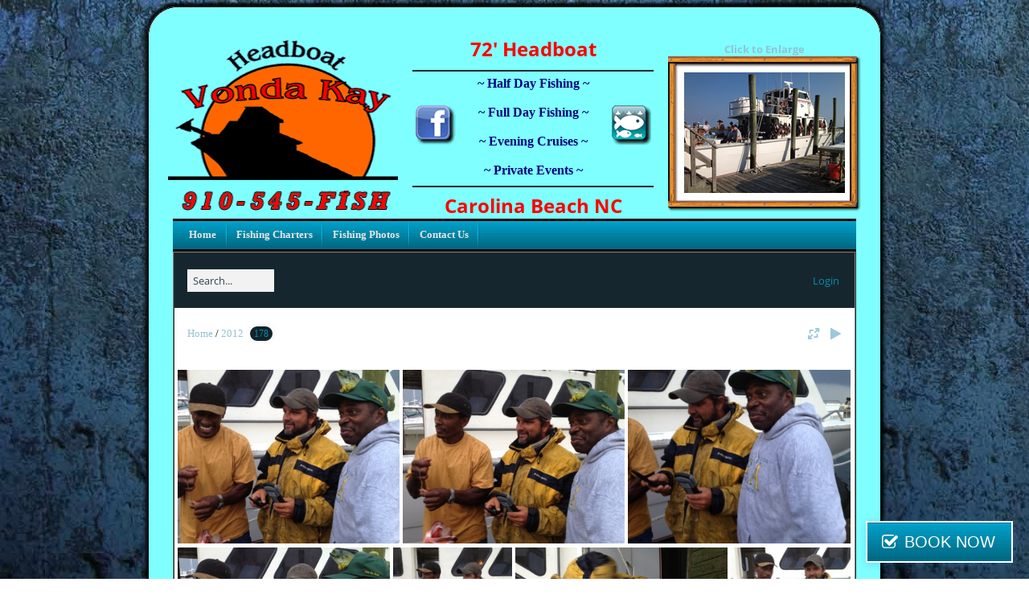

--- FILE ---
content_type: text/html; charset=utf-8
request_url: https://cbheadboats.com/Carolina-Beach-Fishing-Charters/index.php?/category/2
body_size: 3208
content:
<!DOCTYPE html>
<html lang=en dir=ltr>
<head>
<title>2012</title>
<link rel="shortcut icon" type="image/x-icon" href="themes/default/icon/favicon.ico">

<link rel="stylesheet" type="text/css" href="themes/modus/css/open-sans/open-sans.css"> <link rel="stylesheet" type="text/css" href="_data/combined/8qxrhl.css">   <link rel=canonical href="index.php?/category/2">
<meta name=viewport content="width=device-width,initial-scale=1">

<meta name="generator" content="Piwigo (aka PWG), see piwigo.org">

<meta name="description" content="2012">
	<link href="/images/style_photo.css" rel="stylesheet" type="text/css">
	<link type="text/css" href="../js/menu.css" rel="stylesheet" />
	<script type="text/javascript" src="../js/jquery.js"></script>
	<script type="text/javascript" src="../js/menu.js"></script>
	<script type="text/javascript" src="../js/site.js"></script>
	<script type="text/javascript" src="../js/prototype.js"></script>
	<script type="text/javascript" src="../js/scriptaculous.js?load=effects,builder"></script>
	<script type="text/javascript" src="../js/lightbox.js"></script>

<style type="text/css">
#thumbnails{text-align:justify;overflow:hidden;margin-left:1px;margin-right:5px}
#thumbnails>li{float:left;overflow:hidden;position:relative;margin-bottom:5px;margin-left:4px}#thumbnails>li>a{position:absolute;border:0}</style>
</head>
<body id=theCategoryPage onLoad="MM_preloadImages('../images/Email_2.png','../images/Calendar_2.png','../images/FB_2.png','../images/Fish_Photo_2.png'),runSlideShow()">
					  <div class="sitetop">&nbsp;
</div>
<div class="sitecenter">
	<div class="sitecontent">
		<div align="center">
			<table width="932" border="0" cellspacing="0" cellpadding="0">
				<tr>
					<td width="35">&nbsp;</td>
					<td width="290">
						<div align="right"><img src="../images/Vonda_Kay.png" width="286" height="212" alt="<?php echo $head_alt; ?>" title="<?php echo $head_alt; ?>"></div>
					</td>
					<td width="339"><div align="center" class='style5'>
							72' Headboat
						</div>
						<hr width="300" size="5">
						<table width="0%" border="0" align="center" cellpadding="0" cellspacing="0">
							<tr>
								<td width="50">
									<div align="right">
										<a href="http://www.facebook.com/pages/Vonda-Kay-Fishing/138330886242252" onMouseOut="MM_swapImgRestore()" onMouseOver="MM_swapImage('facebook','','/images/FB_2.png',1)" title="Join Us on Facebook"><img src="/images/FB_1.png" alt="<?php echo $head_alt; ?>" name="facebook" width="50" height="49" border="0"></a>
									</div>
								</td>
								<td>
									<table width="193" border="0" align="center" cellpadding="0" cellspacing="0">
										<tr>
											<td width="193"><div align="center" class="style1">~ Half Day Fishing ~</div></td>
										</tr>
										<tr>
											<td width="193">&nbsp;</td>
										</tr>
										<tr>
											<td width="193"><div align="center" class="style1">~ Full Day Fishing ~</div></td>
										</tr>
										<tr>
											<td width="193">&nbsp;</td>
										</tr>
										<tr>
											<td width="193"><div align="center" class="style1">~ Evening Cruises ~</div></td>
										</tr>
										<tr>
											<td width="193">&nbsp;</td>
										</tr>
										<tr>
											<td width="193"><div align="center" class="style1">~ Private Events ~</div></td>
										</tr>
									</table>
								</td>
								<td width="50"><a href="/Carolina-Beach-Fishing-Charters/" onMouseOut="MM_swapImgRestore()" onMouseOver="MM_swapImage('Photos','','/images/Fish_Photo_2.png',1)" title="Wrightsville Beach Fishing Photos"><img src="/images/Fish_Photo_1.png" alt="<?php echo $head_alt; ?>" name="Photos" width="50" height="49" border="0"></a>
								</td>
							</tr>
						</table>
						<hr width="300" size="5">
						<div align="center" class='style5'>Carolina Beach NC
						</div>
					</td>
					<td width="230">
						<div align="center"><b>Click to Enlarge</b></div>
						<div class="frame2">
							<div align="center">
								<div class="photo">

									<div align="center"><a href="../images/Slide_1_lg.jpg" rel="lightbox[slide]" title="<?php echo $head_alt; ?>">
											<img src="../images/Slide_1_sm.jpg" alt="Carolina Beach Charter Fishing" title="<?php echo $head_alt; ?>" name='SlideShow' width="200" height="150" border="0" id="SlideShow" /></a> </div>
								</div>
							</div>
						</div>
						<a href="../images/Slide_2_lg.jpg" rel="lightbox[slide]" title="<?php echo $head_alt; ?>"></a>
						<a href="../images/Slide_3_lg.jpg" rel="lightbox[slide]" title="<?php echo $head_alt; ?>"></a>
						<a href="../images/Slide_4_lg.jpg" rel="lightbox[slide]" title="<?php echo $head_alt; ?>"></a>
						<a href="../images/Slide_5_lg.jpg" rel="lightbox[slide]" title="<?php echo $head_alt; ?>"></a>
					</td>
					<td width="38">&nbsp;</td>
				</tr>
			</table>
			<table width="850" border="0" cellspacing="0" cellpadding="0">
				<tr>
					<td>
						<div id="menu">
							<ul class="menu">

								<li><a href="/" title="Carolina Beach Charter Fishing"><span>Home</span></a></li>
								<li><a href="/Carolina-Beach-Fishing-Charters.php" title="Carolina Beach Fishing Charters"><span>Fishing Charters</span></a></li>
								<li><a href="/Carolina-Beach-Fishing-Charters/" title="Carolina Beach Fishing Photos"><span>Fishing Photos</span></a></li>
								<li><a href="/Contact-Carolina-Beach-Charter-Fishing.php" title="Contact Carolina Beach Charter Fishing"><span>Contact Us</span></a></li>

							</ul>
						</div>
					</td>
				</tr>
			</table>
		</div>


		<div align="right"></div>
		<table width="850" border="1" align="center" cellpadding="0" cellspacing="0" bgcolor="#FFFFFF">
			<tr>
				<td>



<aside id=menubar>
	<dl style="float:none">
	<form style="margin:0;display:inline" action="qsearch.php" method=get id=quicksearch onsubmit="return this.q.value!='';">
		<input type="text" name=q id=qsearchInput placeholder="Search..." >
	</form>
</dl>
<dl style="float:right;margin-top:3px">
	<dt style="font-size:100%;font-weight:normal;padding-left:15px"><a href="identification.php" rel=nofollow>Login</a></dt>
	<dd style="right:0">
		<ul>
		<li><a href="identification.php" rel="nofollow">Login</a></li>
		<li><a href="password.php" title="Forgotten your password?" rel="nofollow">Forgotten your password?</a></li>
		</ul>
<form method=post action="identification.php" id=quickconnect><fieldset><legend>Quick connect</legend><p><label for=userX>Username</label><br><input type=text name=username id=userX value="" style="width:99%"></p><p><label for=passX>Password</label><br><input type=password name=password id=passX style="width:99%"></p><p><label>Auto login&nbsp;<input type=checkbox name=remember_me value=1></label></p><p><input type=hidden name=redirect value="%2FCarolina-Beach-Fishing-Charters%2Findex.php%3F%2Fcategory%2F2"><input type=submit name=login value="Submit"></p></fieldset></form>
	</dd>
</dl>

</aside>
<a id="menuSwitcher" class="pwg-button" title="Menu"><span class="pwg-icon pwg-icon-menu"></span></a>





<div id="content" class="content contentWithMenu">
<div class="titrePage">
	<a id=albumActionsSwitcher class=pwg-button><span class="pwg-icon pwg-icon-ellipsis"></span></a><ul class="categoryActions">
		<li><a id="derivativeSwitchLink" title="Photo sizes" class="pwg-state-default pwg-button" rel="nofollow"><span class="pwg-icon pwg-icon-sizes"></span><span class="pwg-button-text">Photo sizes</span></a><div id="derivativeSwitchBox" class="switchBox"><div class="switchBoxTitle">Photo sizes</div><span style="visibility:hidden">&#x2714; </span><a href="index.php?/category/2&amp;display=square" rel="nofollow">Square</a><br><span style="visibility:hidden">&#x2714; </span><a href="index.php?/category/2&amp;display=thumb" rel="nofollow">Thumbnail</a><br><span>&#x2714; </span>XXS - tiny<br><span style="visibility:hidden">&#x2714; </span><a href="index.php?/category/2&amp;display=xsmall" rel="nofollow">XS - extra small</a><br><span style="visibility:hidden">&#x2714; </span><a href="index.php?/category/2&amp;display=small" rel="nofollow">S - small</a><br><span style="visibility:hidden">&#x2714; </span><a href="index.php?/category/2&amp;display=medium" rel="nofollow">M - medium</a><br><span style="visibility:hidden">&#x2714; </span><a href="index.php?/category/2&amp;display=large" rel="nofollow">L - large</a></div></li>

		<li id="cmdSlideshow"><a href="picture.php?/177/category/2&amp;slideshow=" title="slideshow" class="pwg-state-default pwg-button" rel="nofollow"><span class="pwg-icon pwg-icon-slideshow"></span><span class="pwg-button-text">slideshow</span></a></li>
	</ul>

<h2><a href="/Carolina-Beach-Fishing-Charters/">Home</a> / <a href="index.php?/category/2">2012</a> <span class="badge nb_items">178</span></h2>



</div>









<div class="loader"><img src="themes/default/images/ajax_loader.gif"></div>
<ul class="thumbnails" id="thumbnails">
  <li class="path-ext-jpg file-ext-jpg" style=width:320px;height:240px><a href="picture.php?/177/category/2"><img src="_data/i/upload/2017/07/29/20170729103500-17c85b5a-xs.jpg" width=320 height=240 alt="IMG 4480"></a><div class=overDesc>IMG 4480</div></li>
<li class="path-ext-jpg file-ext-jpg" style=width:320px;height:240px><a href="picture.php?/178/category/2"><img src="_data/i/upload/2017/07/29/20170729103500-261172c0-xs.jpg" width=320 height=240 alt="IMG 4481"></a><div class=overDesc>IMG 4481</div></li>
<li class="path-ext-jpg file-ext-jpg" style=width:320px;height:240px><a href="picture.php?/175/category/2"><img src="_data/i/upload/2017/07/29/20170729103459-e67286f4-xs.jpg" width=320 height=240 alt="IMG 4478"></a><div class=overDesc>IMG 4478</div></li>
<li class="path-ext-jpg file-ext-jpg" style=width:320px;height:240px><a href="picture.php?/176/category/2"><img src="_data/i/upload/2017/07/29/20170729103459-c7d5b076-xs.jpg" width=320 height=240 alt="IMG 4479"></a><div class=overDesc>IMG 4479</div></li>
<li class="path-ext-jpg file-ext-jpg" style=width:180px;height:240px><a href="picture.php?/173/category/2"><img src="_data/i/upload/2017/07/29/20170729103458-4cedf6ec-2s.jpg" width=180 height=240 alt="IMG 4476"></a><div class=overDesc>IMG 4476</div></li>
<li class="path-ext-jpg file-ext-jpg" style=width:320px;height:240px><a href="picture.php?/174/category/2"><img src="_data/i/upload/2017/07/29/20170729103458-f4a9c6e6-xs.jpg" width=320 height=240 alt="IMG 4477"></a><div class=overDesc>IMG 4477</div></li>
<li class="path-ext-jpg file-ext-jpg" style=width:180px;height:240px><a href="picture.php?/171/category/2"><img src="_data/i/upload/2017/07/29/20170729103457-8064a874-2s.jpg" width=180 height=240 alt="IMG 4474"></a><div class=overDesc>IMG 4474</div></li>
<li class="path-ext-jpg file-ext-jpg" style=width:180px;height:240px><a href="picture.php?/172/category/2"><img src="_data/i/upload/2017/07/29/20170729103457-27fc40da-2s.jpg" width=180 height=240 alt="IMG 4475"></a><div class=overDesc>IMG 4475</div></li>
<li class="path-ext-jpg file-ext-jpg" style=width:320px;height:240px><a href="picture.php?/169/category/2"><img src="_data/i/upload/2017/07/29/20170729103456-21d73932-xs.jpg" width=320 height=240 alt="IMG 4472"></a><div class=overDesc>IMG 4472</div></li>
<li class="path-ext-jpg file-ext-jpg" style=width:180px;height:240px><a href="picture.php?/170/category/2"><img src="_data/i/upload/2017/07/29/20170729103456-87f1e79f-2s.jpg" width=180 height=240 alt="IMG 4473"></a><div class=overDesc>IMG 4473</div></li>
<li class="path-ext-jpg file-ext-jpg" style=width:180px;height:240px><a href="picture.php?/167/category/2"><img src="_data/i/upload/2017/07/29/20170729103455-046da079-2s.jpg" width=180 height=240 alt="IMG 4470"></a><div class=overDesc>IMG 4470</div></li>
<li class="path-ext-jpg file-ext-jpg" style=width:180px;height:240px><a href="picture.php?/168/category/2"><img src="_data/i/upload/2017/07/29/20170729103455-e7263dad-2s.jpg" width=180 height=240 alt="IMG 4471"></a><div class=overDesc>IMG 4471</div></li>
<li class="path-ext-jpg file-ext-jpg" style=width:180px;height:240px><a href="picture.php?/165/category/2"><img src="_data/i/upload/2017/07/29/20170729103454-45e057ee-2s.jpg" width=180 height=240 alt="IMG 4465"></a><div class=overDesc>IMG 4465</div></li>
<li class="path-ext-jpg file-ext-jpg" style=width:180px;height:240px><a href="picture.php?/166/category/2"><img src="_data/i/upload/2017/07/29/20170729103454-3eba5bed-2s.jpg" width=180 height=240 alt="IMG 4469"></a><div class=overDesc>IMG 4469</div></li>
<li class="path-ext-jpg file-ext-jpg" style=width:320px;height:240px><a href="picture.php?/163/category/2"><img src="_data/i/upload/2017/07/29/20170729103453-7a29de99-xs.jpg" width=320 height=240 alt="IMG 4463"></a><div class=overDesc>IMG 4463</div></li>

</ul>
<div class="navigationBar">
  <span class="navFirstLast">First |</span>
  <span class="navPrevNext">Previous |</span>
          <span class="pageNumberSelected">1</span>
            <a href="index.php?/category/2/start-15">2</a>
            <a href="index.php?/category/2/start-30">3</a>
        ...    <a href="index.php?/category/2/start-165">12</a>
      <span class="navPrevNext">| <a href="index.php?/category/2/start-15" rel="next">Next</a></span>
  <span class="navFirstLast">| <a href="index.php?/category/2/start-165" rel="last">Last</a></span>
</div>

</div><div id="copyright">
	Powered by	<a href="https://piwigo.org">Piwigo</a>
	
<script type="text/javascript" src="_data/combined/92r5qb.js"></script>
<script type="text/javascript">//<![CDATA[

var h = jQuery("#theHeader div.banner").css("height");
		var d = jQuery("#menuSwitcher").css("padding-top");

		jQuery(document).ready(function(){
			if( jQuery('#theHeader div.banner').is(':visible') && jQuery("body").css("display") == "flex"){
				jQuery("#menuSwitcher").css("padding-top",parseInt(h)+parseInt(d));
			};
		});
rvgtProcessor=new RVGThumbs({hMargin:4,rowHeight:240});
try{document.cookie="caps="+(window.devicePixelRatio?window.devicePixelRatio:1)+"x"+document.documentElement.clientWidth+"x"+document.documentElement.clientHeight+";path=/Carolina-Beach-Fishing-Charters/"}catch(er){document.cookie="caps=1x1x1x"+err.message;}
(window.SwitchBox=window.SwitchBox||[]).push("#derivativeSwitchLink", "#derivativeSwitchBox");
//]]></script>
<script type="text/javascript">
(function() {
var s,after = document.getElementsByTagName('script')[document.getElementsByTagName('script').length-1];
s=document.createElement('script'); s.type='text/javascript'; s.async=true; s.src='_data/combined/19b97bx.js';
after = after.parentNode.insertBefore(s, after);
})();
</script>
</div></td>
</tr>
</table>
</div>
</div>
<div class="sitebottom">
	<div align="center">&nbsp;</div>
</div>
<div class="credit">
	<div align="center">
		<table width="800" align="center" cellpadding="0" cellspacing="0">
			<tr>
				<td width="394">
					<div align="left" class="style3">Site Designed, Hosted and Maintained by <a href="http://saltwatercentral.com" title="saltwater Fishing Reports"><span class="style3">SaltwaterCentral.Com</span></a><br/>
						Copyright 2012 Vonda Kay All Rights Reserved
					</div>
				</td>
				<td width="42">&nbsp;</td>
				<td width="362"><div align="right" class="style3">
						<a href="/sitemap.html"><span class="style3">HTML Site Map</span></a><br />
						<a href="/sitemap.xml"><span class="style3">XML Site Map</span></a></div>
				</td>
			</tr>
		</table>
	</div>
</div>
</body>
</html>

--- FILE ---
content_type: text/css
request_url: https://cbheadboats.com/images/style_photo.css
body_size: 926
content:
body {
	background-image: url(/images/bg_2.jpg);
	background-repeat:repeat;
	background-attachment: fixed;
	margin: 0px;
	padding: 0px;
	background-color:#ffffff;

}



div.sitecontainer{
	width: 932px ;
	margin-left: auto ;
	margin-right: auto ;
	padding-top: 0px;
	padding-bottom: 0px;
}

div.sitetop{
	position:relative;
	margin: 0 auto;
	top:0px;
	padding-top: 0px;
	padding-right: 0px;
	padding-bottom: 0px;
	padding-left: 0px;
	background-image: url(../images/top.png); background-repeat: no-repeat;
	height:44px; width:932px;
	float: left;
	/*border:2px solid yellow;*/
}
div.sitecenter{
	margin: 0 auto;
	padding-top: 0px;
	padding-right: 0px;
	padding-bottom: 0px;
	padding-left: 0px;
	background-image: url(../images/center.png); background-repeat: repeat-y;
	width:932px;
	float: left;
	/*border:2px solid red;*/
}
div.sitebottom{
	margin: 0 auto;
	padding-top: 0px;
	padding-right: 0px;
	padding-bottom: 0px;
	padding-left: 0px;
	background-image: url(../images/bottom.png);
	height:44px; width:932px;
	float: left;
	/*border:2px solid red;*/
}
div.credit{
	margin: 0 auto;
	padding-top: 0px;
	padding-right: 0px;
	padding-bottom: 0px;
	padding-left: 0px;

	height:30px; width:932px;
	float: left;
	/*border:2px solid yellow;*/
}

div.frame2
{

	top:0px;
	left:0px;
	width:240px;
	height:193px;


	background-image: url(../images/frame.png); /* forward slash for the path */
}
div.photo
{
	position: relative;
	top:20px;
	right:0px;
	width:200px;
	height:150px;
}
div.sitecontent{
	top:0px;
	left:20px;
	width:932px;

}
div.sitenav{
	position:relative;
	top:25px;
	left:0px;
	width:932px;
	text-align: center;
}



h1 {
	font-size: small;
	color: #000000;
	font-family: Georgia, "Times New Roman", Times, serif;
	margin: 0px;
	padding-top: 0px;
	padding-right: 0px;
	padding-bottom: 0px;
	padding-left: 0px;
}
h2 {
	font-size: small;
	color: #000000;
	font-family: Georgia, "Times New Roman", Times, serif;
	margin: 0px;
	padding-top: 0px;
	padding-right: 0px;
	padding-bottom: 0px;
	padding-left: 0px;
}
.style1 {
	font-size: medium;
	font-weight: bold;
	color: #000080;
	font-family: Georgia, "Times New Roman", Times, serif;
}
.style2 {
	font-size: medium;
	color: #004E61;
	font-family: Georgia, "Times New Roman", Times, serif;
}
.style3 {
	font-size: x-small;
	color: #ffffff;
	font-family: Georgia, "Times New Roman", Times, serif;
}
.style4 {
	font-size: medium;
	color: #000000;
	font-family: Georgia, "Times New Roman", Times, serif;
}
.style5 {
	font-size: x-large;
	color: #FF0000;
	font-weight: bold;
}
#lightbox{	position: absolute;	left: 0; width: 100%; z-index: 100; text-align: center; line-height: 0;}
#lightbox img{ width: auto; height: auto;}
#lightbox a img{ border: none; }

#outerImageContainer{ position: relative; background-color: #fff; width: 250px; height: 250px; margin: 0 auto; }
#imageContainer{ padding: 10px; }

#loading{ position: absolute; top: 40%; left: 0%; height: 25%; width: 100%; text-align: center; line-height: 0; }
#hoverNav{ position: absolute; top: 0; left: 0; height: 100%; width: 100%; z-index: 10; }
#imageContainer>#hoverNav{ left: 0;}
#hoverNav a{ outline: none;}

#prevLink, #nextLink{ width: 49%; height: 100%; background-image: url([data-uri]); /* Trick IE into showing hover */ display: block; }
#prevLink { left: 0; float: left;}
#nextLink { right: 0; float: right;}
#prevLink:hover, #prevLink:visited:hover { background: url(../images/prevlabel.gif) left 15% no-repeat; }
#nextLink:hover, #nextLink:visited:hover { background: url(../images/nextlabel.gif) right 15% no-repeat; }

#imageDataContainer{ font: 10px Verdana, Helvetica, sans-serif; background-color: #fff; margin: 0 auto; line-height: 1.4em; overflow: auto; width: 100%	; }

#imageData{	padding:0 10px; color: #666; }
#imageData #imageDetails{ width: 70%; float: left; text-align: left; }
#imageData #caption{ font-weight: bold;	}
#imageData #numberDisplay{ display: block; clear: left; padding-bottom: 1.0em;	}
#imageData #bottomNavClose{ width: 66px; float: right;  padding-bottom: 0.7em; outline: none;}

#overlay{ position: absolute; top: 0; left: 0; z-index: 90; width: 100%; height: 500px; background-color: #000; }

--- FILE ---
content_type: application/javascript
request_url: https://cbheadboats.com/js/site.js
body_size: 1145
content:
document.addEventListener("DOMContentLoaded", function(){
var p = document;
    fhScript = p.createElement('script');
    fhScript.src = "https://fareharbor.com/embeds/api/v1/?autolightframe=yes";
    p.body.appendChild(fhScript); 
    fhStyleSheet = p.createElement('link');
    fhStyleSheet.href = 'https://fh-kit.com/buttons/v2/?blue=3396D6';
    fhStyleSheet.rel = 'stylesheet';
    fhStyleSheet.type = 'text/css';
    p.body.appendChild(fhStyleSheet); 
    fhFixedButton = p.createElement('a');
    fhFixedButton.href = 'https://fareharbor.com/embeds/book/topsailoffshore/?full-items=yes';
    fhFixedButton.className = 'fh-button-true-flat-blue fh-shape--square fh-icon--check-square fh-fixed--bottom';
    fhFixedButton.innerHTML = 'BOOK NOW';
    fhFixedButton.style = 'background-image: url("https://cbheadboats.com/images/main-bg.png") !important; border: 2px solid #fff !important; background-position: top -4px left !important; background-size: 100% 120% !important;';
    fhFixedButton.id = 'fhFixedButton';
    p.body.appendChild(fhFixedButton);
});

function MM_swapImgRestore() { //v3.0
  var i,x,a=document.MM_sr; for(i=0;a&&i<a.length&&(x=a[i])&&x.oSrc;i++) x.src=x.oSrc;
}

function MM_preloadImages() { //v3.0
  var d=document; if(d.images){ if(!d.MM_p) d.MM_p=new Array();
    var i,j=d.MM_p.length,a=MM_preloadImages.arguments; for(i=0; i<a.length; i++)
    if (a[i].indexOf("#")!=0){ d.MM_p[j]=new Image; d.MM_p[j++].src=a[i];}}
}

function MM_findObj(n, d) { //v4.01
  var p,i,x;  if(!d) d=document; if((p=n.indexOf("?"))>0&&parent.frames.length) {
    d=parent.frames[n.substring(p+1)].document; n=n.substring(0,p);}
  if(!(x=d[n])&&d.all) x=d.all[n]; for (i=0;!x&&i<d.forms.length;i++) x=d.forms[i][n];
  for(i=0;!x&&d.layers&&i<d.layers.length;i++) x=MM_findObj(n,d.layers[i].document);
  if(!x && d.getElementById) x=d.getElementById(n); return x;
}

function MM_swapImage() { //v3.0
  var i,j=0,x,a=MM_swapImage.arguments; document.MM_sr=new Array; for(i=0;i<(a.length-2);i+=3)
   if ((x=MM_findObj(a[i]))!=null){document.MM_sr[j++]=x; if(!x.oSrc) x.oSrc=x.src; x.src=a[i+2];}
}
// Set slideShowSpeed (milliseconds)
var slideShowSpeed = 3000 
// Duration of crossfade (seconds)
var crossFadeDuration = 5
// Specify the image files
var Pic = new Array() // don't touch this
// to add more images, just continue
// the pattern, adding to the array below
Pic[0] = '../images/Slide_1.jpg'
Pic[1] = '../images/Slide_2.jpg'
Pic[2] = '../images/Slide_3.jpg'
Pic[3] = '../images/Slide_4.jpg'
Pic[4] = '../images/Slide_5.jpg'
// =======================================
// do not edit anything below this line
// =======================================

var t
var j = 0
var p = Pic.length

var preLoad = new Array()
for (i = 0; i < p; i++){
   preLoad[i] = new Image()
   preLoad[i].src = Pic[i]
}

function runSlideShow(){
   if (document.all){
      document.images.SlideShow.style.filter="blendTrans(duration=2)"
      document.images.SlideShow.style.filter="blendTrans(duration=crossFadeDuration)"
      document.images.SlideShow.filters.blendTrans.Apply()      
   }
   document.images.SlideShow.src = preLoad[j].src
   if (document.all){
      document.images.SlideShow.filters.blendTrans.Play()
   }
   j = j + 1
   if (j > (p-1)) j=0
   t = setTimeout('runSlideShow()', slideShowSpeed)
}